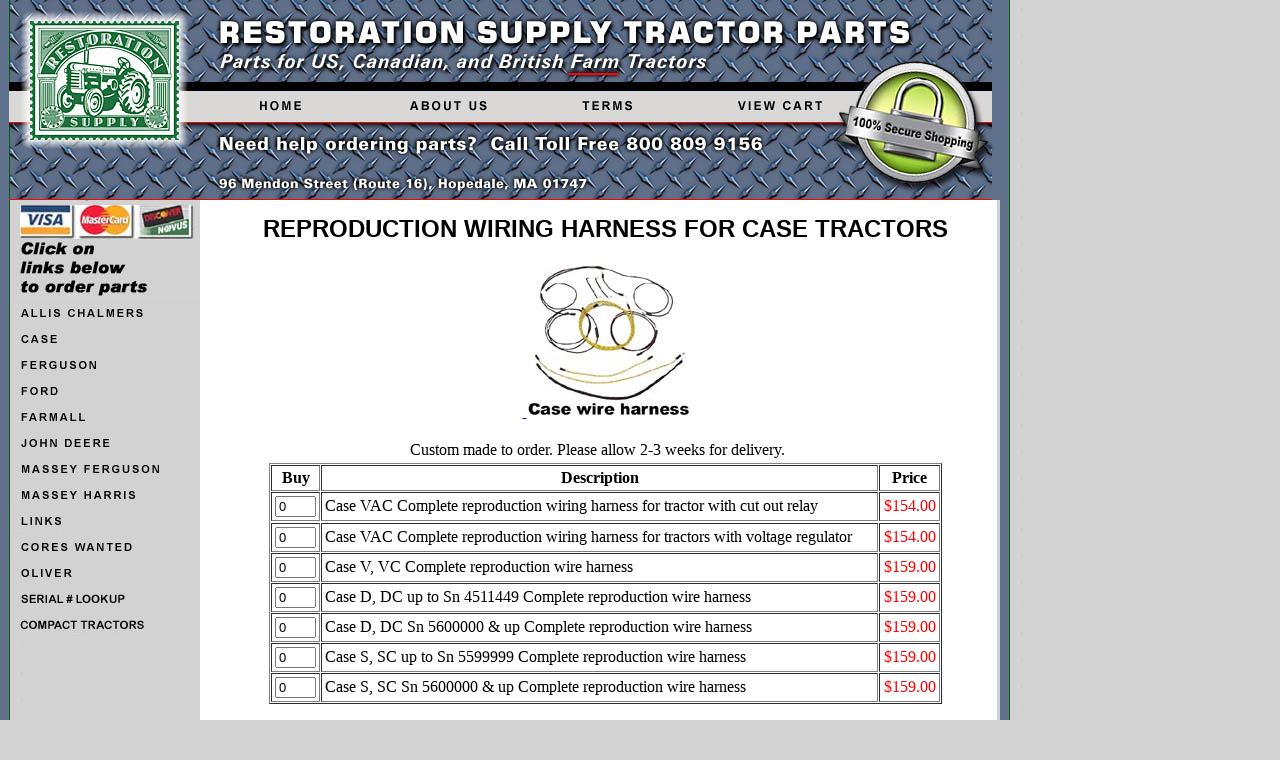

--- FILE ---
content_type: text/html
request_url: http://www.tractorpart.com/case_electrical_harness.htm
body_size: 2452
content:

<HTML>
<HEAD>
<link rel="stylesheet" type="text/css" href="shadowbox.css">
<script type="text/javascript" src="shadowbox.js"></script>
<script type="text/javascript">
Shadowbox.init();
    </script>

<meta name="description" content="Case tractor wiring harness. Easy on-line ordering.">
<meta name="keywords" content="case, case tractor, wire harness, wiring harness">
<meta http-equiv="Content-Language" content="en-us">
<META HTTP-EQUIV="Content-Type" CONTENT="text/html; charset=windows-1252">
<META NAME="Generator" CONTENT="Microsoft FrontPage 6.0">
<meta name="ProgId" content="FrontPage.Editor.Document">
<TITLE>Restoration Supply Case Tractor Parts </TITLE>
</HEAD>
<BODY STYLE="background-color: rgb(210,210,210); background-image: url('back.jpg')" TOPMARGIN=0 LEFTMARGIN=0 MARGINWIDTH=0 MARGINHEIGHT=0>
    <TABLE BORDER=0 CELLSPACING=0 CELLPADDING=0 WIDTH=1000 >
        <TR VALIGN=TOP ALIGN=LEFT>
            <TD HEIGHT=200 ALIGN=CENTER VALIGN=MIDDLE WIDTH=1000>
            <IMG ID="Picture57" HEIGHT=200 WIDTH=1000 SRC="top2.jpg" BORDER=0 USEMAP="#map0" alt="Restoration Supply "><MAP NAME="map0"><AREA SHAPE=RECT ALT="Restoration Supply Tractor Parts home" COORDS="226, 86, 336, 125" HREF="index.html"><AREA
                 SHAPE=RECT ALT="About Restoration Supply" COORDS="397, 84, 500, 126" HREF="About.html"><AREA SHAPE=RECT ALT="Restoration Supply Terms and Conditions Page" COORDS="549, 83, 666, 124" HREF="Terms.html"><AREA SHAPE=RECT ALT="View Your Shopping Cart" COORDS="723, 78, 837, 123" HREF="cart/cartit.cgi"></MAP></TD>
        </TR>
    </TABLE>
     <TABLE CELLPADDING=0 CELLSPACING=0 BORDER=0 WIDTH=727 NOF=LY>
        <TR VALIGN=TOP ALIGN=LEFT>
            <TD>
                <TABLE BORDER=0 CELLSPACING=0 CELLPADDING=0 WIDTH=200 NOF=LY>
                    <TR VALIGN=TOP ALIGN=LEFT>
                                            </TR>
                    <TR VALIGN=TOP ALIGN=LEFT>
                        <TD HEIGHT=100 ALIGN=CENTER VALIGN=MIDDLE WIDTH=200><A HREF="index.html">

                        <IMG ID="Picture88" HEIGHT=100 WIDTH=200 SRC="ClickOnLinksToOrder.jpg" BORDER=0 alt="Click on the links below to order parts"></A></TD>
                    </TR>     
                    <TR VALIGN=TOP ALIGN=LEFT>
                        <TD HEIGHT=26 ALIGN=CENTER VALIGN=MIDDLE WIDTH=200><A HREF="allis.htm">
                        <IMG ID="Picture58" HEIGHT=26 WIDTH=200 SRC="button.jpg" BORDER=0 alt="Allis Chalmers Antique Farm Tractor Parts"></A></TD>
                    </TR>                    
                    
                    <TR VALIGN=TOP ALIGN=LEFT>
                        <TD HEIGHT=26 ALIGN=CENTER VALIGN=MIDDLE WIDTH=200><A HREF="case.htm">
                        <IMG ID="Picture59" HEIGHT=26 WIDTH=200 SRC="button1.jpg" BORDER=0 alt="Case"></A></TD>
                    </TR>
                    <TR VALIGN=TOP ALIGN=LEFT>
                        <TD HEIGHT=26 ALIGN=CENTER VALIGN=MIDDLE WIDTH=200><A HREF="ferguson.htm">
                        <IMG ID="Picture60" HEIGHT=26 WIDTH=200 SRC="button2.jpg" BORDER=0 alt="Ferguson Antique Farm Tractor Parts"></A></TD>
                    </TR>
                    <TR VALIGN=TOP ALIGN=LEFT>
                        <TD HEIGHT=26 ALIGN=CENTER VALIGN=MIDDLE WIDTH=200><A HREF="ford.htm">
                        <IMG ID="Picture62" HEIGHT=26 WIDTH=200 SRC="button3.jpg" BORDER=0 alt="Ford Antique Farm Tractor Parts"></A></TD>
                    </TR>
                    <TR VALIGN=TOP ALIGN=LEFT>
                        <TD HEIGHT=26 ALIGN=CENTER VALIGN=MIDDLE WIDTH=200><A HREF="farmall.htm">
                        <IMG ID="Picture63" HEIGHT=26 WIDTH=200 SRC="button4.jpg" BORDER=0 alt="Farmall Antique Tractor Parts"></A></TD>
                    </TR>
                    <TR VALIGN=TOP ALIGN=LEFT>
                        <TD HEIGHT=26 ALIGN=CENTER VALIGN=MIDDLE WIDTH=200><A HREF="john_deere.htm">
                        <IMG ID="Picture64" HEIGHT=26 WIDTH=200 SRC="button5.jpg" BORDER=0 alt="John Deere 2 Cylinder Tractor Parts"></A></TD>
                    </TR>
                    <TR VALIGN=TOP ALIGN=LEFT>
                        <TD HEIGHT=26 ALIGN=CENTER VALIGN=MIDDLE WIDTH=200><A HREF="massey_ferguson.htm">
                        <IMG ID="Picture65" HEIGHT=26 WIDTH=200 SRC="button6.jpg" BORDER=0 alt="Massey Ferguson "></A></TD>
                    </TR>
                    <TR VALIGN=TOP ALIGN=LEFT>
                        <TD HEIGHT=26 ALIGN=CENTER VALIGN=MIDDLE WIDTH=200><A HREF="massey_harris.htm">
                        <IMG ID="Picture66" HEIGHT=26 WIDTH=200 SRC="button7.jpg" BORDER=0 alt="Massey Harris "></A></TD>
                    </TR>
                    <TR VALIGN=TOP ALIGN=LEFT>
                        <TD HEIGHT=26 ALIGN=CENTER VALIGN=MIDDLE WIDTH=192><A HREF="oliver.htm">
                        <IMG ID="Picture67" HEIGHT=26 WIDTH=200 SRC="button8.jpg" BORDER=0 alt=" Links Page"></A></TD>
                    </TR>
                    <TR VALIGN=TOP ALIGN=LEFT>
                        <TD HEIGHT=26 ALIGN=CENTER VALIGN=MIDDLE WIDTH=200><A HREF="cores.htm">
                        <IMG ID="Picture68" HEIGHT=26 WIDTH=200 SRC="button9.jpg" BORDER=0 alt="Cores Wanted"></A></TD>
                    </TR>
                  
                    <TR VALIGN=TOP ALIGN=LEFT>
                        <TD HEIGHT=26 ALIGN=CENTER VALIGN=MIDDLE WIDTH=200><A HREF="oliver_tractor_parts.htm">
                        <IMG ID="Picture70" HEIGHT=26 WIDTH=200 SRC="button10.jpg" BORDER=0 alt="Restoration Supply antique Oliver farm tractor parts"></A></TD>
                    </TR>

                    <TR VALIGN=TOP ALIGN=LEFT>
                        <TD HEIGHT=26 ALIGN=CENTER VALIGN=MIDDLE WIDTH=200><A HREF="tractor_parts_1.htm">
                        <IMG ID="Picture71" HEIGHT=26 WIDTH=200 SRC="button11.jpg" BORDER=0 alt=""></A></TD>
                    </TR>

                    <TR VALIGN=TOP ALIGN=LEFT>
                        <TD HEIGHT=26 ALIGN=CENTER VALIGN=MIDDLE WIDTH=200><A HREF="tractor_parts_2.htm">
                        <IMG ID="Picture72" HEIGHT=26 WIDTH=200 SRC="button12.jpg" BORDER=0 alt=""></A></TD>
                    </TR>

                    <TR VALIGN=TOP ALIGN=LEFT>
                        <TD HEIGHT=26 ALIGN=CENTER VALIGN=MIDDLE WIDTH=200><A HREF="tractor_parts_3.htm">
                        <IMG ID="Picture73" HEIGHT=26 WIDTH=200 SRC="button13.jpg" BORDER=0 alt=""></A></TD>
                    </TR>

                    <TR VALIGN=TOP ALIGN=LEFT>
                        <TD HEIGHT=26 ALIGN=CENTER VALIGN=MIDDLE WIDTH=200><A HREF="tractor_parts_4.htm">
                        <IMG ID="Picture74" HEIGHT=26 WIDTH=200 SRC="button14.jpg" BORDER=0 alt=""></A></TD>
                    </TR>
                    <TR VALIGN=TOP ALIGN=LEFT>
                        <TD HEIGHT=26 ALIGN=CENTER VALIGN=MIDDLE WIDTH=200><A HREF="tractor_parts_5.htm">
                        <IMG ID="Picture75" HEIGHT=26 WIDTH=200 SRC="button15.jpg" BORDER=0 alt=""></A></TD>
                    </TR>

                                    </TABLE>
            </TD>
            <TD>
                <TABLE BORDER=0 CELLSPACING=0 CELLPADDING=0 WIDTH=797 NOF=LY bgcolor="#FFFFFF" style="border-collapse: collapse" bordercolor="#111111">
                    <TR VALIGN=TOP ALIGN=LEFT>
                        <TD WIDTH=14 HEIGHT=15>
                        <IMG SRC="clearpixel.gif" WIDTH=14 HEIGHT=1 BORDER=0 alt="clear pixel"></TD>
                        <TD WIDTH=799>
                        <IMG SRC="clearpixel.gif" WIDTH=541 HEIGHT=1 BORDER=0 alt="Clear Pixel"></TD>
                    </TR>
                    <TR VALIGN=TOP ALIGN=LEFT>
                        <TD width="14">
                        <p></p>
                        <p></p>
                        <p></TD>
                        <TD WIDTH=779 CLASS="TextObject" STYLE=; bordercolor="#FFFFFF">

							<h2 align="center"> 
<SPAN STYLE="font-family: Arial, Helvetica, Univers, 'Zurich BT', sans-serif; ">
REPRODUCTION WIRING HARNESS FOR CASE TRACTORS</span></h2>

							<p align="center"> 
<a href="11_case_sc_wire_harness_big.jpg" rel="shadowbox">
&nbsp;<img border="0" src="11_case_sc_wire_harness.jpg" width="162" height="154"></a></p>

                            <form ACTION="cart/cartit.cgi" METHOD="POST">
                              <center>
                              <div ALIGN="center">
                                <table WIDTH="400" CELLPADDING="3" CELLSPACING="1" BORDER="0">
                                  <tr>
                                    <td>Custom made to order. Please allow 2-3 
                                    weeks for delivery.</td>
                                  </tr>
                                </table>
                              </div>
                              <center>
                              <div ALIGN="center">
                                <table WIDTH="673" CELLPADDING="3" CELLSPACING="1" BORDER="1">
                               
                                    <th width="29">Buy</th>
                                    <th width="577">Description</th>
                                    <th width="53">Price</th>
                                     <tr>
                                    <td align="center" width="29">
                                    <input TYPE="TEXT" SIZE="3" MAXLENGTH="3" NAME="cartitqa_CWH301 Case VAC Complete reproduction wire harness for tractor with cou out relay_154.00_4__" VALUE="0"></td>
                                    <td width="577">Case VAC Complete reproduction wiring 
                                    harness for tractor with cut out relay</td>
                                    <td ALIGN="RIGHT" width="53"><font COLOR="#FF0000">
                                    $154.00</font></td>
                                  </tr>
                                  <tr>
                                  <tr>
                                    <td align="center" width="29">
                                    <input TYPE="TEXT" SIZE="3" MAXLENGTH="3" NAME="cartitqa_CWH301B Case VAC Complete reproduction wire harness for tractor with voltage regulator_154.00_4__" VALUE="0"></td>
                                    <td width="577">Case VAC Complete reproduction wiring 
                                    harness for tractors with voltage regulator</td>
                                    <td ALIGN="RIGHT" width="53"><font COLOR="#FF0000">
                                    $154.00</font></td>
                                  </tr>

                                    <td align="center" width="29">
                                    <input TYPE="TEXT" SIZE="3" MAXLENGTH="3" NAME="cartitqa_CWH302 Case V, VC Complete reproduction wire harness_159.00_4__" VALUE="0"></td>
                                    <td width="577">Case V, VC Complete reproduction wire 
                                    harness</td>
                                    <td ALIGN="RIGHT" width="53"><font COLOR="#FF0000">
                                    $159.00</font></td>
                                  </tr>
                                  <tr>
                                    <td align="center" width="29">
                                    <input TYPE="TEXT" SIZE="3" MAXLENGTH="3" NAME="cartitqa_CWH306 Case D, DC  up to Sn 4511449 Complete reproduction wire harness _159.00_4__" VALUE="0"></td>
                                    <td width="577">Case D, DC  up to Sn 4511449 Complete reproduction wire harness</td>
                                    <td ALIGN="RIGHT" width="53"><font COLOR="#FF0000">
                                    $159.00</font></td>
                                  </tr>
                                  <tr>
                                    <td align="center" width="29">
                                    <input TYPE="TEXT" SIZE="3" MAXLENGTH="3" NAME="cartitqa_CWH307 Case D, DC  Sn 4511450 & up Complete reproduction wire harness _159.00_4__" VALUE="0"></td>
                                    <td width="577">Case D, DC  Sn 5600000 & up Complete reproduction wire harness</td>
                                    <td ALIGN="RIGHT" width="53"><font COLOR="#FF0000">
                                    $159.00</font></td>
                                  </tr>
                                   <tr>
                                    <td align="center" width="29">
                                    <input TYPE="TEXT" SIZE="3" MAXLENGTH="3" NAME="cartitqa_CWH308 Case S, SC  up to Sn 5599999 Complete reproduction wire harness _159.00_4__" VALUE="0"></td>
                                    <td width="577">Case S, SC  up to Sn 5599999 Complete reproduction wire harness</td>
                                    <td ALIGN="RIGHT" width="53"><font COLOR="#FF0000">
                                    $159.00</font></td>
                                  </tr>
                                  <tr>
                                    <td align="center" width="29">
                                    <input TYPE="TEXT" SIZE="3" MAXLENGTH="3" NAME="cartitqa_CWH309 Case S, SC  Sn 5600000 & up Complete reproduction wire harness _159.00_4__" VALUE="0"></td>
                                    <td width="577">Case S, SC  Sn 5600000 & up Complete reproduction wire harness</td>
                                    <td ALIGN="RIGHT" width="53"><font COLOR="#FF0000">
                                    $159.00</font></td>
                                  </tr>



                                </table>
                              </div>
                              </center>
                              <p ALIGN="CENTER">
                              <input TYPE="SUBMIT" VALUE="Order!"></p>
                              </center>
                            </form>
                            <p></p>
                            <p></p>
                            <p></p>
                            <p></p>
                            <p align="center"></p>
                            <p align="center"></p>

<SPAN STYLE="font-family: Arial, Helvetica, Univers, 'Zurich BT', sans-serif; font-size: x-small;">


<p align="center">&nbsp;</p>


<p align="center">&nbsp;</p>


<p align="center"><font face="Trebuchet MS, Arial, Helvetica">
<span style="font-size: 7.5pt; font-family: Times New Roman">Copyright © 
2003-2006<br>
Restoration Supply Tractor Parts<br>
&nbsp;All rights reserved</span></font></p>

							</span>
                            <p align="center"></p>
                            <p>&nbsp;</p>

							<p align="center"> 
&nbsp;</p>

							<p align="center"> 
&nbsp;</p>

							<p align="center"> 
&nbsp;</p>

							<p align="center"> 
&nbsp;</p>

							<p align="center"> 
&nbsp;</p>

							<p align="center"> 
&nbsp;</p>

							<p align="center"> 
<SPAN STYLE="font-family: Arial, Helvetica, Univers, 'Zurich BT', sans-serif; font-size: x-small;">
                            </p>
                            <P align="center"> 
<br>
                        </TD>
                    </TR>
                </TABLE>
            </TD>
        </TR>
    </TABLE>
</BODY>
</HTML>